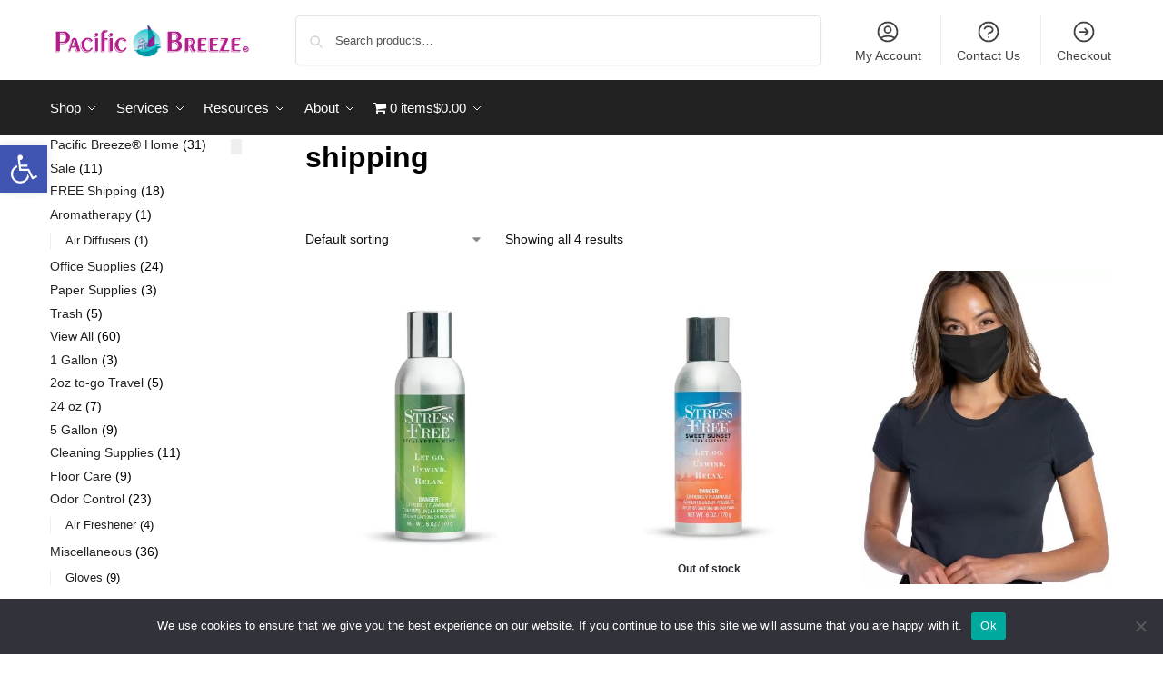

--- FILE ---
content_type: text/css
request_url: https://pacificbreezeusa.com/wp-content/uploads/elementor/css/post-3710.css?ver=1768610392
body_size: 491
content:
.elementor-kit-3710{--e-global-color-primary:#B4008D;--e-global-color-secondary:#54595F;--e-global-color-text:#7A7A7A;--e-global-color-accent:#009CA7;--e-global-color-6ed1486d:#4054B2;--e-global-color-2b759d7f:#23A455;--e-global-color-1b48b7cf:#000;--e-global-color-68f9a6a4:#FFF;--e-global-color-53bbd74f:#B4008D;--e-global-color-2f2252ed:#009CA7;--e-global-color-173e4b8:#ECEEEF;--e-global-typography-primary-font-family:"Roboto";--e-global-typography-primary-font-weight:600;--e-global-typography-secondary-font-family:"Roboto Slab";--e-global-typography-secondary-font-weight:400;--e-global-typography-text-font-family:"Roboto";--e-global-typography-text-font-weight:400;--e-global-typography-accent-font-family:"Roboto";--e-global-typography-accent-font-weight:500;}.elementor-kit-3710 e-page-transition{background-color:#FFBC7D;}.elementor-section.elementor-section-boxed > .elementor-container{max-width:1140px;}.e-con{--container-max-width:1140px;}.elementor-widget:not(:last-child){margin-block-end:20px;}.elementor-element{--widgets-spacing:20px 20px;--widgets-spacing-row:20px;--widgets-spacing-column:20px;}{}h1.entry-title{display:var(--page-title-display);}@media(max-width:1024px){.elementor-section.elementor-section-boxed > .elementor-container{max-width:1024px;}.e-con{--container-max-width:1024px;}}@media(max-width:767px){.elementor-section.elementor-section-boxed > .elementor-container{max-width:767px;}.e-con{--container-max-width:767px;}}

--- FILE ---
content_type: text/css
request_url: https://pacificbreezeusa.com/wp-content/uploads/elementor/css/post-3644.css?ver=1768610393
body_size: 1973
content:
.elementor-3644 .elementor-element.elementor-element-930d040 > .elementor-container > .elementor-column > .elementor-widget-wrap{align-content:center;align-items:center;}.elementor-3644 .elementor-element.elementor-element-930d040:not(.elementor-motion-effects-element-type-background), .elementor-3644 .elementor-element.elementor-element-930d040 > .elementor-motion-effects-container > .elementor-motion-effects-layer{background-color:#000000;}.elementor-3644 .elementor-element.elementor-element-930d040 > .elementor-background-overlay{background-image:url("https://pacificbreezeusa.com/wp-content/uploads/2017/12/20171227-air-diffusers.jpg");background-position:center center;background-repeat:no-repeat;background-size:cover;opacity:0.15;transition:background 0.3s, border-radius 0.3s, opacity 0.3s;}.elementor-3644 .elementor-element.elementor-element-930d040{transition:background 0.3s, border 0.3s, border-radius 0.3s, box-shadow 0.3s;margin-top:0px;margin-bottom:0px;}.elementor-3644 .elementor-element.elementor-element-930d040 > .elementor-shape-top svg{width:calc(215% + 1.3px);height:60px;}.elementor-bc-flex-widget .elementor-3644 .elementor-element.elementor-element-df2543c.elementor-column .elementor-widget-wrap{align-items:center;}.elementor-3644 .elementor-element.elementor-element-df2543c.elementor-column.elementor-element[data-element_type="column"] > .elementor-widget-wrap.elementor-element-populated{align-content:center;align-items:center;}.elementor-3644 .elementor-element.elementor-element-df2543c.elementor-column > .elementor-widget-wrap{justify-content:center;}.elementor-3644 .elementor-element.elementor-element-df2543c > .elementor-element-populated{margin:75px 0px 0px 0px;--e-column-margin-right:0px;--e-column-margin-left:0px;}.elementor-widget-image .widget-image-caption{color:var( --e-global-color-text );}.elementor-3644 .elementor-element.elementor-element-d63068f{text-align:center;}.elementor-3644 .elementor-element.elementor-element-d63068f img{width:40%;}.elementor-widget-heading .elementor-heading-title{color:var( --e-global-color-primary );}.elementor-3644 .elementor-element.elementor-element-fe4c372{text-align:start;}.elementor-3644 .elementor-element.elementor-element-fe4c372 .elementor-heading-title{font-size:40px;font-weight:bold;text-transform:uppercase;line-height:1em;color:#ffffff;}.elementor-widget-text-editor{color:var( --e-global-color-text );}.elementor-widget-text-editor.elementor-drop-cap-view-stacked .elementor-drop-cap{background-color:var( --e-global-color-primary );}.elementor-widget-text-editor.elementor-drop-cap-view-framed .elementor-drop-cap, .elementor-widget-text-editor.elementor-drop-cap-view-default .elementor-drop-cap{color:var( --e-global-color-primary );border-color:var( --e-global-color-primary );}.elementor-3644 .elementor-element.elementor-element-ae2b039{text-align:start;font-size:16px;font-weight:normal;line-height:1.4em;color:#ffffff;}.elementor-3644 .elementor-element.elementor-element-39d7ecc > .elementor-widget-container{margin:0px 0px 0px 0px;padding:0px 0px 0px 0px;}.elementor-3644 .elementor-element.elementor-element-39d7ecc .elementor-heading-title{font-weight:bold;color:var( --e-global-color-53bbd74f );}.elementor-widget-divider{--divider-color:var( --e-global-color-secondary );}.elementor-widget-divider .elementor-divider__text{color:var( --e-global-color-secondary );}.elementor-widget-divider.elementor-view-stacked .elementor-icon{background-color:var( --e-global-color-secondary );}.elementor-widget-divider.elementor-view-framed .elementor-icon, .elementor-widget-divider.elementor-view-default .elementor-icon{color:var( --e-global-color-secondary );border-color:var( --e-global-color-secondary );}.elementor-widget-divider.elementor-view-framed .elementor-icon, .elementor-widget-divider.elementor-view-default .elementor-icon svg{fill:var( --e-global-color-secondary );}.elementor-3644 .elementor-element.elementor-element-fd4dee6{--divider-border-style:solid;--divider-color:var( --e-global-color-53bbd74f );--divider-border-width:3px;}.elementor-3644 .elementor-element.elementor-element-fd4dee6 > .elementor-widget-container{margin:0px 0px 0px 0px;padding:0px 0px 0px 0px;}.elementor-3644 .elementor-element.elementor-element-fd4dee6 .elementor-divider-separator{width:100%;}.elementor-3644 .elementor-element.elementor-element-fd4dee6 .elementor-divider{padding-block-start:5px;padding-block-end:5px;}.elementor-widget-nav-menu .elementor-nav-menu--main .elementor-item{color:var( --e-global-color-text );fill:var( --e-global-color-text );}.elementor-widget-nav-menu .elementor-nav-menu--main .elementor-item:hover,
					.elementor-widget-nav-menu .elementor-nav-menu--main .elementor-item.elementor-item-active,
					.elementor-widget-nav-menu .elementor-nav-menu--main .elementor-item.highlighted,
					.elementor-widget-nav-menu .elementor-nav-menu--main .elementor-item:focus{color:var( --e-global-color-accent );fill:var( --e-global-color-accent );}.elementor-widget-nav-menu .elementor-nav-menu--main:not(.e--pointer-framed) .elementor-item:before,
					.elementor-widget-nav-menu .elementor-nav-menu--main:not(.e--pointer-framed) .elementor-item:after{background-color:var( --e-global-color-accent );}.elementor-widget-nav-menu .e--pointer-framed .elementor-item:before,
					.elementor-widget-nav-menu .e--pointer-framed .elementor-item:after{border-color:var( --e-global-color-accent );}.elementor-widget-nav-menu{--e-nav-menu-divider-color:var( --e-global-color-text );}.elementor-3644 .elementor-element.elementor-element-bfb657a .elementor-nav-menu .elementor-item{font-size:12px;}.elementor-3644 .elementor-element.elementor-element-bfb657a .elementor-nav-menu--main .elementor-item:hover,
					.elementor-3644 .elementor-element.elementor-element-bfb657a .elementor-nav-menu--main .elementor-item.elementor-item-active,
					.elementor-3644 .elementor-element.elementor-element-bfb657a .elementor-nav-menu--main .elementor-item.highlighted,
					.elementor-3644 .elementor-element.elementor-element-bfb657a .elementor-nav-menu--main .elementor-item:focus{color:var( --e-global-color-53bbd74f );fill:var( --e-global-color-53bbd74f );}.elementor-3644 .elementor-element.elementor-element-bfb657a .elementor-nav-menu--main:not(.e--pointer-framed) .elementor-item:before,
					.elementor-3644 .elementor-element.elementor-element-bfb657a .elementor-nav-menu--main:not(.e--pointer-framed) .elementor-item:after{background-color:var( --e-global-color-53bbd74f );}.elementor-3644 .elementor-element.elementor-element-bfb657a .e--pointer-framed .elementor-item:before,
					.elementor-3644 .elementor-element.elementor-element-bfb657a .e--pointer-framed .elementor-item:after{border-color:var( --e-global-color-53bbd74f );}.elementor-3644 .elementor-element.elementor-element-bfb657a .elementor-nav-menu--main .elementor-item.elementor-item-active{color:var( --e-global-color-2f2252ed );}.elementor-3644 .elementor-element.elementor-element-bfb657a .elementor-nav-menu--main:not(.e--pointer-framed) .elementor-item.elementor-item-active:before,
					.elementor-3644 .elementor-element.elementor-element-bfb657a .elementor-nav-menu--main:not(.e--pointer-framed) .elementor-item.elementor-item-active:after{background-color:var( --e-global-color-2f2252ed );}.elementor-3644 .elementor-element.elementor-element-bfb657a .e--pointer-framed .elementor-item.elementor-item-active:before,
					.elementor-3644 .elementor-element.elementor-element-bfb657a .e--pointer-framed .elementor-item.elementor-item-active:after{border-color:var( --e-global-color-2f2252ed );}.elementor-3644 .elementor-element.elementor-element-bfb657a .elementor-nav-menu--main .elementor-item{padding-top:3px;padding-bottom:3px;}.elementor-3644 .elementor-element.elementor-element-cc5dd01 > .elementor-widget-wrap > .elementor-widget:not(.elementor-widget__width-auto):not(.elementor-widget__width-initial):not(:last-child):not(.elementor-absolute){margin-block-end:0px;}.elementor-3644 .elementor-element.elementor-element-c3cef10 > .elementor-widget-container{margin:0px 0px 0px 0px;padding:0px 0px 0px 0px;}.elementor-3644 .elementor-element.elementor-element-c3cef10 .elementor-heading-title{font-weight:bold;color:var( --e-global-color-53bbd74f );}.elementor-3644 .elementor-element.elementor-element-dbe6416{--divider-border-style:solid;--divider-color:var( --e-global-color-53bbd74f );--divider-border-width:3px;}.elementor-3644 .elementor-element.elementor-element-dbe6416 > .elementor-widget-container{margin:0px 0px 0px 0px;padding:0px 0px 0px 0px;}.elementor-3644 .elementor-element.elementor-element-dbe6416 .elementor-divider-separator{width:100%;}.elementor-3644 .elementor-element.elementor-element-dbe6416 .elementor-divider{padding-block-start:5px;padding-block-end:5px;}.elementor-3644 .elementor-element.elementor-element-5125d18 .elementor-nav-menu .elementor-item{font-size:12px;}.elementor-3644 .elementor-element.elementor-element-5125d18 .elementor-nav-menu--main .elementor-item:hover,
					.elementor-3644 .elementor-element.elementor-element-5125d18 .elementor-nav-menu--main .elementor-item.elementor-item-active,
					.elementor-3644 .elementor-element.elementor-element-5125d18 .elementor-nav-menu--main .elementor-item.highlighted,
					.elementor-3644 .elementor-element.elementor-element-5125d18 .elementor-nav-menu--main .elementor-item:focus{color:var( --e-global-color-53bbd74f );fill:var( --e-global-color-53bbd74f );}.elementor-3644 .elementor-element.elementor-element-5125d18 .elementor-nav-menu--main:not(.e--pointer-framed) .elementor-item:before,
					.elementor-3644 .elementor-element.elementor-element-5125d18 .elementor-nav-menu--main:not(.e--pointer-framed) .elementor-item:after{background-color:var( --e-global-color-53bbd74f );}.elementor-3644 .elementor-element.elementor-element-5125d18 .e--pointer-framed .elementor-item:before,
					.elementor-3644 .elementor-element.elementor-element-5125d18 .e--pointer-framed .elementor-item:after{border-color:var( --e-global-color-53bbd74f );}.elementor-3644 .elementor-element.elementor-element-5125d18 .elementor-nav-menu--main .elementor-item.elementor-item-active{color:var( --e-global-color-2f2252ed );}.elementor-3644 .elementor-element.elementor-element-5125d18 .elementor-nav-menu--main:not(.e--pointer-framed) .elementor-item.elementor-item-active:before,
					.elementor-3644 .elementor-element.elementor-element-5125d18 .elementor-nav-menu--main:not(.e--pointer-framed) .elementor-item.elementor-item-active:after{background-color:var( --e-global-color-2f2252ed );}.elementor-3644 .elementor-element.elementor-element-5125d18 .e--pointer-framed .elementor-item.elementor-item-active:before,
					.elementor-3644 .elementor-element.elementor-element-5125d18 .e--pointer-framed .elementor-item.elementor-item-active:after{border-color:var( --e-global-color-2f2252ed );}.elementor-3644 .elementor-element.elementor-element-5125d18 .elementor-nav-menu--main .elementor-item{padding-top:3px;padding-bottom:3px;}.elementor-3644 .elementor-element.elementor-element-503d118 > .elementor-widget-wrap > .elementor-widget:not(.elementor-widget__width-auto):not(.elementor-widget__width-initial):not(:last-child):not(.elementor-absolute){margin-block-end:0px;}.elementor-3644 .elementor-element.elementor-element-1a62522 > .elementor-widget-container{margin:0px 0px 0px 0px;padding:0px 0px 0px 0px;}.elementor-3644 .elementor-element.elementor-element-1a62522 .elementor-heading-title{font-weight:bold;color:var( --e-global-color-53bbd74f );}.elementor-3644 .elementor-element.elementor-element-72ca7b7{--divider-border-style:solid;--divider-color:var( --e-global-color-53bbd74f );--divider-border-width:3px;}.elementor-3644 .elementor-element.elementor-element-72ca7b7 > .elementor-widget-container{margin:0px 0px 0px 0px;padding:0px 0px 0px 0px;}.elementor-3644 .elementor-element.elementor-element-72ca7b7 .elementor-divider-separator{width:100%;}.elementor-3644 .elementor-element.elementor-element-72ca7b7 .elementor-divider{padding-block-start:5px;padding-block-end:5px;}.elementor-3644 .elementor-element.elementor-element-dcac8af .elementor-nav-menu .elementor-item{font-size:12px;}.elementor-3644 .elementor-element.elementor-element-dcac8af .elementor-nav-menu--main .elementor-item:hover,
					.elementor-3644 .elementor-element.elementor-element-dcac8af .elementor-nav-menu--main .elementor-item.elementor-item-active,
					.elementor-3644 .elementor-element.elementor-element-dcac8af .elementor-nav-menu--main .elementor-item.highlighted,
					.elementor-3644 .elementor-element.elementor-element-dcac8af .elementor-nav-menu--main .elementor-item:focus{color:var( --e-global-color-53bbd74f );fill:var( --e-global-color-53bbd74f );}.elementor-3644 .elementor-element.elementor-element-dcac8af .elementor-nav-menu--main:not(.e--pointer-framed) .elementor-item:before,
					.elementor-3644 .elementor-element.elementor-element-dcac8af .elementor-nav-menu--main:not(.e--pointer-framed) .elementor-item:after{background-color:var( --e-global-color-53bbd74f );}.elementor-3644 .elementor-element.elementor-element-dcac8af .e--pointer-framed .elementor-item:before,
					.elementor-3644 .elementor-element.elementor-element-dcac8af .e--pointer-framed .elementor-item:after{border-color:var( --e-global-color-53bbd74f );}.elementor-3644 .elementor-element.elementor-element-dcac8af .elementor-nav-menu--main .elementor-item.elementor-item-active{color:var( --e-global-color-2f2252ed );}.elementor-3644 .elementor-element.elementor-element-dcac8af .elementor-nav-menu--main:not(.e--pointer-framed) .elementor-item.elementor-item-active:before,
					.elementor-3644 .elementor-element.elementor-element-dcac8af .elementor-nav-menu--main:not(.e--pointer-framed) .elementor-item.elementor-item-active:after{background-color:var( --e-global-color-2f2252ed );}.elementor-3644 .elementor-element.elementor-element-dcac8af .e--pointer-framed .elementor-item.elementor-item-active:before,
					.elementor-3644 .elementor-element.elementor-element-dcac8af .e--pointer-framed .elementor-item.elementor-item-active:after{border-color:var( --e-global-color-2f2252ed );}.elementor-3644 .elementor-element.elementor-element-dcac8af .elementor-nav-menu--main .elementor-item{padding-top:3px;padding-bottom:3px;}.elementor-3644 .elementor-element.elementor-element-9a5be29{--spacer-size:20px;}.elementor-3644 .elementor-element.elementor-element-2ebe0d5 > .elementor-widget-container{margin:0px 0px 0px 0px;padding:0px 0px 0px 0px;}.elementor-3644 .elementor-element.elementor-element-2ebe0d5 .elementor-heading-title{font-weight:bold;color:var( --e-global-color-53bbd74f );}.elementor-3644 .elementor-element.elementor-element-3406893{--divider-border-style:solid;--divider-color:var( --e-global-color-53bbd74f );--divider-border-width:3px;}.elementor-3644 .elementor-element.elementor-element-3406893 > .elementor-widget-container{margin:0px 0px 0px 0px;padding:0px 0px 0px 0px;}.elementor-3644 .elementor-element.elementor-element-3406893 .elementor-divider-separator{width:100%;}.elementor-3644 .elementor-element.elementor-element-3406893 .elementor-divider{padding-block-start:5px;padding-block-end:5px;}.elementor-3644 .elementor-element.elementor-element-866f6cd .elementor-nav-menu .elementor-item{font-size:12px;}.elementor-3644 .elementor-element.elementor-element-866f6cd .elementor-nav-menu--main .elementor-item:hover,
					.elementor-3644 .elementor-element.elementor-element-866f6cd .elementor-nav-menu--main .elementor-item.elementor-item-active,
					.elementor-3644 .elementor-element.elementor-element-866f6cd .elementor-nav-menu--main .elementor-item.highlighted,
					.elementor-3644 .elementor-element.elementor-element-866f6cd .elementor-nav-menu--main .elementor-item:focus{color:var( --e-global-color-53bbd74f );fill:var( --e-global-color-53bbd74f );}.elementor-3644 .elementor-element.elementor-element-866f6cd .elementor-nav-menu--main:not(.e--pointer-framed) .elementor-item:before,
					.elementor-3644 .elementor-element.elementor-element-866f6cd .elementor-nav-menu--main:not(.e--pointer-framed) .elementor-item:after{background-color:var( --e-global-color-53bbd74f );}.elementor-3644 .elementor-element.elementor-element-866f6cd .e--pointer-framed .elementor-item:before,
					.elementor-3644 .elementor-element.elementor-element-866f6cd .e--pointer-framed .elementor-item:after{border-color:var( --e-global-color-53bbd74f );}.elementor-3644 .elementor-element.elementor-element-866f6cd .elementor-nav-menu--main .elementor-item.elementor-item-active{color:var( --e-global-color-2f2252ed );}.elementor-3644 .elementor-element.elementor-element-866f6cd .elementor-nav-menu--main:not(.e--pointer-framed) .elementor-item.elementor-item-active:before,
					.elementor-3644 .elementor-element.elementor-element-866f6cd .elementor-nav-menu--main:not(.e--pointer-framed) .elementor-item.elementor-item-active:after{background-color:var( --e-global-color-2f2252ed );}.elementor-3644 .elementor-element.elementor-element-866f6cd .e--pointer-framed .elementor-item.elementor-item-active:before,
					.elementor-3644 .elementor-element.elementor-element-866f6cd .e--pointer-framed .elementor-item.elementor-item-active:after{border-color:var( --e-global-color-2f2252ed );}.elementor-3644 .elementor-element.elementor-element-866f6cd .elementor-nav-menu--main .elementor-item{padding-top:3px;padding-bottom:3px;}.elementor-3644 .elementor-element.elementor-element-114e266{padding:40px 0px 40px 0px;}.elementor-3644 .elementor-element.elementor-element-24d57e5{text-align:center;}.elementor-3644 .elementor-element.elementor-element-24d57e5 .elementor-heading-title{font-size:12px;font-weight:normal;text-transform:capitalize;color:#ffffff;}.elementor-theme-builder-content-area{height:400px;}.elementor-location-header:before, .elementor-location-footer:before{content:"";display:table;clear:both;}@media(min-width:768px){.elementor-3644 .elementor-element.elementor-element-65f2f17{width:45.64%;}.elementor-3644 .elementor-element.elementor-element-dd900af{width:5.005%;}.elementor-3644 .elementor-element.elementor-element-cc5dd01{width:27.117%;}.elementor-3644 .elementor-element.elementor-element-503d118{width:21.99%;}}@media(max-width:1024px){.elementor-3644 .elementor-element.elementor-element-930d040 > .elementor-background-overlay{background-position:center right;}.elementor-3644 .elementor-element.elementor-element-930d040{padding:0% 5% 0% 5%;}.elementor-3644 .elementor-element.elementor-element-df2543c > .elementor-element-populated{margin:0px 0px 0px 0px;--e-column-margin-right:0px;--e-column-margin-left:0px;}}@media(max-width:767px){.elementor-3644 .elementor-element.elementor-element-930d040{padding:0% 5% 0% 5%;}.elementor-bc-flex-widget .elementor-3644 .elementor-element.elementor-element-df2543c.elementor-column .elementor-widget-wrap{align-items:flex-start;}.elementor-3644 .elementor-element.elementor-element-df2543c.elementor-column.elementor-element[data-element_type="column"] > .elementor-widget-wrap.elementor-element-populated{align-content:flex-start;align-items:flex-start;}.elementor-3644 .elementor-element.elementor-element-df2543c > .elementor-element-populated{margin:0px 0px 0px 0px;--e-column-margin-right:0px;--e-column-margin-left:0px;padding:0px 0px 0px 0px;}.elementor-3644 .elementor-element.elementor-element-1eb8c2a{padding:15px 0px 0px 0px;}.elementor-3644 .elementor-element.elementor-element-d63068f img{width:75%;max-width:75%;}.elementor-3644 .elementor-element.elementor-element-fe4c372{text-align:center;}.elementor-3644 .elementor-element.elementor-element-fe4c372 .elementor-heading-title{font-size:29px;}.elementor-3644 .elementor-element.elementor-element-ae2b039{text-align:center;}.elementor-3644 .elementor-element.elementor-element-24d57e5{text-align:center;}.elementor-3644 .elementor-element.elementor-element-24d57e5 .elementor-heading-title{font-size:13px;}}

--- FILE ---
content_type: text/css
request_url: https://pacificbreezeusa.com/wp-content/uploads/elementor/css/post-35381.css?ver=1768610393
body_size: 1332
content:
.elementor-35381 .elementor-element.elementor-element-2be266b > .elementor-container > .elementor-column > .elementor-widget-wrap{align-content:center;align-items:center;}.elementor-35381 .elementor-element.elementor-element-2be266b:not(.elementor-motion-effects-element-type-background), .elementor-35381 .elementor-element.elementor-element-2be266b > .elementor-motion-effects-container > .elementor-motion-effects-layer{background-color:var( --e-global-color-173e4b8 );}.elementor-35381 .elementor-element.elementor-element-2be266b{transition:background 0.3s, border 0.3s, border-radius 0.3s, box-shadow 0.3s;}.elementor-35381 .elementor-element.elementor-element-2be266b > .elementor-background-overlay{transition:background 0.3s, border-radius 0.3s, opacity 0.3s;}.elementor-35381 .elementor-element.elementor-element-41b980f:not(.elementor-motion-effects-element-type-background) > .elementor-widget-wrap, .elementor-35381 .elementor-element.elementor-element-41b980f > .elementor-widget-wrap > .elementor-motion-effects-container > .elementor-motion-effects-layer{background-color:var( --e-global-color-1b48b7cf );}.elementor-35381 .elementor-element.elementor-element-41b980f > .elementor-element-populated >  .elementor-background-overlay{background-color:var( --e-global-color-1b48b7cf );background-image:url("https://pacificbreezeusa.com/wp-content/uploads/2021/12/2021-2022-12-01-Newsletter-Mockup-scaled-e1638558022896.jpg");background-position:center center;background-repeat:no-repeat;background-size:cover;opacity:0.5;filter:brightness( 100% ) contrast( 100% ) saturate( 100% ) blur( 0px ) hue-rotate( 0deg );}.elementor-35381 .elementor-element.elementor-element-41b980f > .elementor-element-populated{transition:background 0.3s, border 0.3s, border-radius 0.3s, box-shadow 0.3s;padding:20px 20px 20px 20px;}.elementor-35381 .elementor-element.elementor-element-41b980f > .elementor-element-populated > .elementor-background-overlay{transition:background 0.3s, border-radius 0.3s, opacity 0.3s;}.elementor-widget-heading .elementor-heading-title{color:var( --e-global-color-primary );}.elementor-35381 .elementor-element.elementor-element-7c81b10 .elementor-heading-title{font-size:30px;color:var( --e-global-color-68f9a6a4 );}.elementor-35381 .elementor-element.elementor-element-069b328 .elementor-heading-title{font-size:30px;color:var( --e-global-color-68f9a6a4 );}.elementor-35381 .elementor-element.elementor-element-d2e29b2 .elementor-heading-title{font-size:14px;color:var( --e-global-color-68f9a6a4 );}.elementor-35381 .elementor-element.elementor-element-0c72920 > .elementor-element-populated{border-style:solid;border-width:0px 0px 0px 0px;border-color:var( --e-global-color-secondary );transition:background 0.3s, border 0.3s, border-radius 0.3s, box-shadow 0.3s;padding:10px 10px 10px 10px;}.elementor-35381 .elementor-element.elementor-element-0c72920 > .elementor-element-populated, .elementor-35381 .elementor-element.elementor-element-0c72920 > .elementor-element-populated > .elementor-background-overlay, .elementor-35381 .elementor-element.elementor-element-0c72920 > .elementor-background-slideshow{border-radius:0px 0px 0px 0px;}.elementor-35381 .elementor-element.elementor-element-0c72920 > .elementor-element-populated > .elementor-background-overlay{transition:background 0.3s, border-radius 0.3s, opacity 0.3s;}.elementor-widget-form .elementor-field-group > label, .elementor-widget-form .elementor-field-subgroup label{color:var( --e-global-color-text );}.elementor-widget-form .elementor-field-type-html{color:var( --e-global-color-text );}.elementor-widget-form .elementor-field-group .elementor-field{color:var( --e-global-color-text );}.elementor-widget-form .e-form__buttons__wrapper__button-next{background-color:var( --e-global-color-accent );}.elementor-widget-form .elementor-button[type="submit"]{background-color:var( --e-global-color-accent );}.elementor-widget-form .e-form__buttons__wrapper__button-previous{background-color:var( --e-global-color-accent );}.elementor-widget-form{--e-form-steps-indicator-inactive-primary-color:var( --e-global-color-text );--e-form-steps-indicator-active-primary-color:var( --e-global-color-accent );--e-form-steps-indicator-completed-primary-color:var( --e-global-color-accent );--e-form-steps-indicator-progress-color:var( --e-global-color-accent );--e-form-steps-indicator-progress-background-color:var( --e-global-color-text );--e-form-steps-indicator-progress-meter-color:var( --e-global-color-text );}.elementor-35381 .elementor-element.elementor-element-dc67af8 .elementor-field-group{padding-right:calc( 10px/2 );padding-left:calc( 10px/2 );margin-bottom:10px;}.elementor-35381 .elementor-element.elementor-element-dc67af8 .elementor-form-fields-wrapper{margin-left:calc( -10px/2 );margin-right:calc( -10px/2 );margin-bottom:-10px;}.elementor-35381 .elementor-element.elementor-element-dc67af8 .elementor-field-group.recaptcha_v3-bottomleft, .elementor-35381 .elementor-element.elementor-element-dc67af8 .elementor-field-group.recaptcha_v3-bottomright{margin-bottom:0;}body.rtl .elementor-35381 .elementor-element.elementor-element-dc67af8 .elementor-labels-inline .elementor-field-group > label{padding-left:0px;}body:not(.rtl) .elementor-35381 .elementor-element.elementor-element-dc67af8 .elementor-labels-inline .elementor-field-group > label{padding-right:0px;}body .elementor-35381 .elementor-element.elementor-element-dc67af8 .elementor-labels-above .elementor-field-group > label{padding-bottom:0px;}.elementor-35381 .elementor-element.elementor-element-dc67af8 .elementor-field-group > label, .elementor-35381 .elementor-element.elementor-element-dc67af8 .elementor-field-subgroup label{color:var( --e-global-color-text );}.elementor-35381 .elementor-element.elementor-element-dc67af8 .elementor-field-group > label{font-size:0px;}.elementor-35381 .elementor-element.elementor-element-dc67af8 .elementor-field-type-html{padding-bottom:0px;}.elementor-35381 .elementor-element.elementor-element-dc67af8 .elementor-field-group .elementor-field:not(.elementor-select-wrapper){background-color:#ffffff;border-width:0px 0px 0px 0px;}.elementor-35381 .elementor-element.elementor-element-dc67af8 .elementor-field-group .elementor-select-wrapper select{background-color:#ffffff;border-width:0px 0px 0px 0px;}.elementor-35381 .elementor-element.elementor-element-dc67af8 .e-form__buttons__wrapper__button-next{color:#ffffff;}.elementor-35381 .elementor-element.elementor-element-dc67af8 .elementor-button[type="submit"]{color:#ffffff;}.elementor-35381 .elementor-element.elementor-element-dc67af8 .elementor-button[type="submit"] svg *{fill:#ffffff;}.elementor-35381 .elementor-element.elementor-element-dc67af8 .e-form__buttons__wrapper__button-previous{color:#ffffff;}.elementor-35381 .elementor-element.elementor-element-dc67af8 .e-form__buttons__wrapper__button-next:hover{color:#ffffff;}.elementor-35381 .elementor-element.elementor-element-dc67af8 .elementor-button[type="submit"]:hover{color:#ffffff;}.elementor-35381 .elementor-element.elementor-element-dc67af8 .elementor-button[type="submit"]:hover svg *{fill:#ffffff;}.elementor-35381 .elementor-element.elementor-element-dc67af8 .e-form__buttons__wrapper__button-previous:hover{color:#ffffff;}.elementor-35381 .elementor-element.elementor-element-dc67af8{--e-form-steps-indicators-spacing:20px;--e-form-steps-indicator-padding:30px;--e-form-steps-indicator-inactive-secondary-color:#ffffff;--e-form-steps-indicator-active-secondary-color:#ffffff;--e-form-steps-indicator-completed-secondary-color:#ffffff;--e-form-steps-divider-width:1px;--e-form-steps-divider-gap:10px;}.elementor-widget-text-editor{color:var( --e-global-color-text );}.elementor-widget-text-editor.elementor-drop-cap-view-stacked .elementor-drop-cap{background-color:var( --e-global-color-primary );}.elementor-widget-text-editor.elementor-drop-cap-view-framed .elementor-drop-cap, .elementor-widget-text-editor.elementor-drop-cap-view-default .elementor-drop-cap{color:var( --e-global-color-primary );border-color:var( --e-global-color-primary );}#elementor-popup-modal-35381{background-color:rgba(0,0,0,.8);justify-content:center;align-items:center;pointer-events:all;}#elementor-popup-modal-35381 .dialog-message{width:640px;height:auto;}#elementor-popup-modal-35381 .dialog-close-button{display:flex;}#elementor-popup-modal-35381 .dialog-widget-content{box-shadow:2px 8px 23px 3px rgba(0,0,0,0.2);}

--- FILE ---
content_type: text/css
request_url: https://pacificbreezeusa.com/wp-content/uploads/elementor/css/post-3316.css?ver=1768610393
body_size: 857
content:
.elementor-3316 .elementor-element.elementor-element-94d58bd{padding:0px 0px 0px 0px;}.elementor-3316 .elementor-element.elementor-element-8a8c3b4:not(.elementor-motion-effects-element-type-background) > .elementor-widget-wrap, .elementor-3316 .elementor-element.elementor-element-8a8c3b4 > .elementor-widget-wrap > .elementor-motion-effects-container > .elementor-motion-effects-layer{background-color:rgba(255,255,255,0.75);}.elementor-3316 .elementor-element.elementor-element-8a8c3b4 > .elementor-element-populated{transition:background 0.3s, border 0.3s, border-radius 0.3s, box-shadow 0.3s;padding:0px 30px 0px 30px;}.elementor-3316 .elementor-element.elementor-element-8a8c3b4 > .elementor-element-populated > .elementor-background-overlay{transition:background 0.3s, border-radius 0.3s, opacity 0.3s;}.elementor-widget-heading .elementor-heading-title{color:var( --e-global-color-primary );}.elementor-3316 .elementor-element.elementor-element-62369961 > .elementor-widget-container{margin:0px 0px 0px 0px;}.elementor-3316 .elementor-element.elementor-element-62369961{text-align:center;}.elementor-3316 .elementor-element.elementor-element-62369961 .elementor-heading-title{font-size:30px;text-transform:uppercase;line-height:1.4em;color:#000000;}.elementor-widget-text-editor{color:var( --e-global-color-text );}.elementor-widget-text-editor.elementor-drop-cap-view-stacked .elementor-drop-cap{background-color:var( --e-global-color-primary );}.elementor-widget-text-editor.elementor-drop-cap-view-framed .elementor-drop-cap, .elementor-widget-text-editor.elementor-drop-cap-view-default .elementor-drop-cap{color:var( --e-global-color-primary );border-color:var( --e-global-color-primary );}.elementor-3316 .elementor-element.elementor-element-27049401{text-align:center;font-size:16px;line-height:1.4em;}.elementor-widget-image .widget-image-caption{color:var( --e-global-color-text );}.elementor-3316 .elementor-element.elementor-element-6a8e80ae > .elementor-widget-container{margin:20px 20px 20px 20px;}.elementor-3316 .elementor-element.elementor-element-6a8e80ae{text-align:center;}.elementor-3316 .elementor-element.elementor-element-6a8e80ae img{width:115px;}#elementor-popup-modal-3316 .dialog-widget-content{animation-duration:1.5s;background-position:center center;background-repeat:no-repeat;background-size:cover;border-style:solid;border-width:5px 5px 5px 5px;border-color:#000000;box-shadow:2px 8px 23px 3px rgba(0,0,0,0.2);}#elementor-popup-modal-3316{background-color:rgba(0,0,0,.8);justify-content:flex-end;align-items:center;pointer-events:all;}#elementor-popup-modal-3316 .dialog-message{width:60vw;height:100vh;align-items:center;padding:0px 0px 0px 0px;}#elementor-popup-modal-3316 .dialog-close-button{display:flex;font-size:25px;}#elementor-popup-modal-3316 .dialog-close-button i{color:#ff003f;}#elementor-popup-modal-3316 .dialog-close-button svg{fill:#ff003f;}@media(max-width:1024px){.elementor-3316 .elementor-element.elementor-element-62369961 .elementor-heading-title{font-size:20px;line-height:1.3em;}.elementor-3316 .elementor-element.elementor-element-27049401{font-size:16px;line-height:1.3em;}}@media(min-width:768px){.elementor-3316 .elementor-element.elementor-element-9f50093{width:10%;}.elementor-3316 .elementor-element.elementor-element-8a8c3b4{width:80%;}.elementor-3316 .elementor-element.elementor-element-f1dae5c{width:10%;}}@media(max-width:767px){.elementor-3316 .elementor-element.elementor-element-62369961 > .elementor-widget-container{margin:30px 0px 30px 0px;}.elementor-3316 .elementor-element.elementor-element-62369961{text-align:center;}.elementor-3316 .elementor-element.elementor-element-62369961 .elementor-heading-title{font-size:22px;}.elementor-3316 .elementor-element.elementor-element-27049401{text-align:center;font-size:14px;}.elementor-3316 .elementor-element.elementor-element-6a8e80ae img{width:60px;}#elementor-popup-modal-3316 .dialog-message{width:100vw;padding:20px 20px 20px 20px;}}